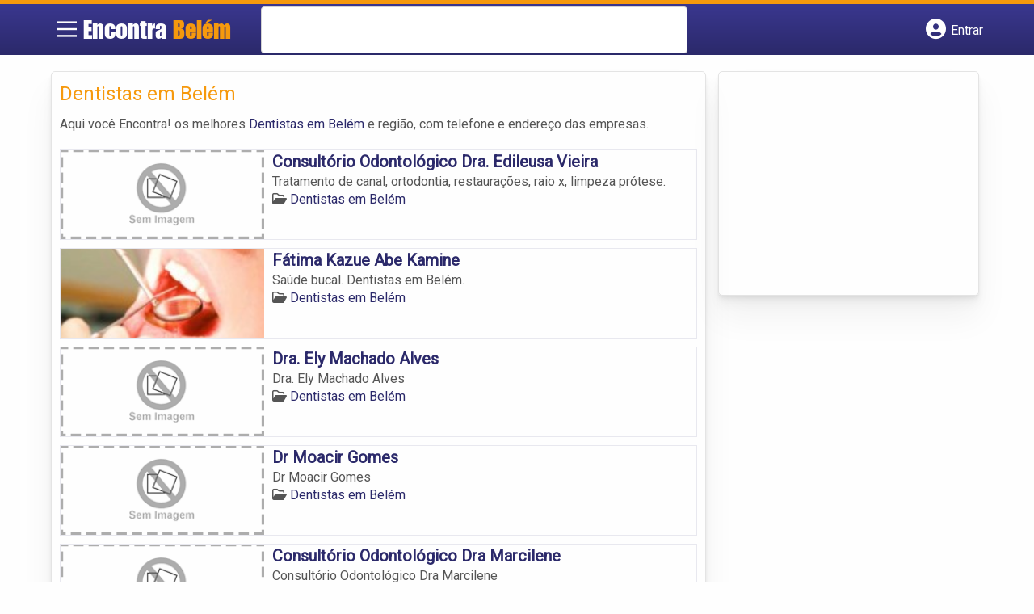

--- FILE ---
content_type: text/html; charset=UTF-8
request_url: https://syndicatedsearch.goog/afs/ads?sjk=WzEay9UOQdyjovpmbFs44Q%3D%3D&channel=7032677764&client=pub-5823210502176162&q=Dentistas%20em%20Bel%C3%A9m&r=m&hl=pt&type=0&oe=UTF-8&ie=UTF-8&fexp=21404%2C17300002%2C17301431%2C17301432%2C17301436%2C17301266%2C72717107&format=n1%7Cn3&ad=n4&nocache=131769506663055&num=0&output=uds_ads_only&v=3&preload=true&bsl=8&pac=2&u_his=2&u_tz=0&dt=1769506663070&u_w=1280&u_h=720&biw=1280&bih=720&psw=1280&psh=238&frm=0&uio=--&cont=miolo-topo-ads%7Cmiolo-rodape-ads&drt=0&jsid=csa&jsv=858536381&rurl=https%3A%2F%2Fwww.encontrabelem.com%2Fcategorias%2Fdentistas%2F
body_size: 8367
content:
<!doctype html><html lang="pt-BR"> <head>    <meta content="NOINDEX, NOFOLLOW" name="ROBOTS"> <meta content="telephone=no" name="format-detection"> <meta content="origin" name="referrer"> <title>Anúncios Google</title>   </head> <body>  <div id="adBlock">    </div>  <script nonce="o-eHd9VsBt7oEER6UmlxSw">window.AFS_AD_REQUEST_RETURN_TIME_ = Date.now();window.IS_GOOGLE_AFS_IFRAME_ = true;(function(){window.ad_json={"caps":[{"n":"queryId","v":"Z4d4afy6JJm6nboPtYna6Qo"}],"bg":{"i":"https://www.google.com/js/bg/I7VwwI51-5MueqZ3UPSauxdHaOK9--tYnwvdWxXMeKk.js","p":"OcAnoh2g7WUlyO7MPAdiG1RgQnwkIjFTPjG09gHbnLblZGoaWW/M+ii5tKt0jOElzlGV+JuDi6Xm/hZnwmsh89iyO4wc3+h+04vc95LPGjjZ5Z5/[base64]/MBUCIlBlO7jFC1Aj6mWnx4l9X8QWUBrgbqbEg6J7kAVcnrosBCmn34HJP+BcUbQBV/sKEZzoY3N+DHBI5JAB7gHgE/D91LgoMQusb82pcIDn80n15uzR5JbLe2s0+2lRnO03soMtSjthjkXpy1wmcwP/RlKFWwr7KRrPawSF4SljTnhxNKhssH0yo2DrKDz0SJ5t5sDbOadKuF0Wcwd9Iph2IxLRijKiiAaJcDStv6difr+PU1j4Jry2YO8BDrCsUyXABQ2HRxPJqw3OAzJnPO3RM1ViYVpg4YgwQ94I5ETxow+1lwF9XyYYk+QhKRhkAEwZMY0pdVH8BdTprvd+E4wK1nqyd7J/k0+PWViyXc/Dj/2jIJ8mnknr9NfQmWESkA6JC9Wz30kkcas6n3rZmaIVk0XZj28Mzt5xV9NAB3zn69migbwQ85ESfvPkq5iQL5MBp52X2NLq6jcTCBKFWuvYn/YLl3MqyQ9YoYOxrQ6/GDfjhKkjUKwSRaFMlbyMdIX783PHSecYLW2vppFQRI202Uu2ju6Xny5PQWofsrW1lZSNmfFeWH48mlv4eApa23CT44U7Z7H83CQ+r8SX5mYun8S5tdeQlZ3L6OSb8dHQ3ld8I0cgaRzc0AtKWVH4Wsasgs1Phr8r0x9Y/nRGUd1l8ekGeDmbmD2HgdeAs0N9Hj844JqUxsdUKuYdvTptJrYo4/zyGzLz+ly2VrXebXl0ALT4kF4wrIz/l12CibD9NNhfA/morUvRT2vKS0p0TxFQeDI+WVM7afsYq0VxLEkrE2LxZNnIeL+BzfuaXBeZLztyRKv1SYEbRM7g+m8OYwuY8PaggPoi/FSszKVkQGt7IkVKc/oe25UjDqNHoLoDglLiYA9Y1g/gntACQpFtUihJPzIqrnCImu5xcDgRgcEf24qkj7aXaRYnuDr/Pz5OfDuPNQdXAQ7Cgn0PpWA+vmyTXk/F8s8tpzhCCcFX/2G7vZuSZs6TcbjErwtxk8xcIBjAFhUWX73LBw+q8oZ7rSTs5BE5XSMhTeLDgIwPEWCZ+Us+SwY5XGVsi7WYAM9R8w9It0llJ1ZdNbf41/qbFa7YaGfFD+o2k8VUrvvzuL+zXP+3ui77At/KBca4qjBgCfRUo8suzpWf0VcrxsV52BFR3tPGEnSq8B/ofOJXl/OnGy+QJIU1OQFXMW0Xet2t6D3gWvPWvslLt+KTfdFMvZUnhAJv7t7SYN3kXInknkGPQzH3zvh3Ped7MBXpKGFtNt/9XZVoQWB4gpfKUgHppbMZvt0l3w0Isz/+cke4qP64bkCUdMsLMoADZEim8QGl5LosbRadkLDjZl0Faquto/QPpEfuAK3ZnPr50pBA8lxuPXI1EUc0YhwMUamhrm/7633yPnAV2nAtUYeq+ewWZ4w5wcAoDmG0A7As7bgjXXyjM4tzmkxF6xcaZ8J/1XjvWpi7H+xJ6wfG1YVY6mfh6YQnKUpKcV79Qs6XA4W5m4lzJus/IjShhVPuhyeYUuc54c8hTfxfVq14+x9GjCz8E0mk+HD265kWehll8KDa6FCCQUPIwJtMGi/ukS23NiciqLUiBREnVrvLdiWVksgIq3+EvOByJcHVm5hBGiDe7sipdcIHQVsphgY03VivPZjXi0zp6iFFn7A2ufWlWojOUwvEZ7j/S0vIg7B1GBrRuRtbhRkV9chX5SiN9slPVdP41XZa1ksErfUXICrl0VrgnMkLhmg6B2ltr4VB7aKqa2LmX4A/blvgI5pYVAN+gMJ28vXFmQnj/QBZba+6KoYXGyun5VP5huis6Wa/[base64]/Ili5WQtaFH8HZlr0jTZQi4wuDwmNUv+IVyYuNGCms+Um3FoOB9Ov83aMhzW0VLTQZMkMN+0/QIVMK8cZdRKocJ7Z7aryU7aAdu8WvpTaaHUu/aGblz91c6/ExMKICAeV3n1vmO6He2Dem6NSuU/y9kQ7vPpz294eSsnfAGpOTacbR7guoat1e8eEUAc+4QvQHV7/todOGJlLOKh7IwrVpBUQyp8zEHnrXGJKC+Vr9+rZGiXjQ9/J0+mb0eQFmfHJ0bMFy+CqWPBH5Ls5Jwk9YkhGN/svjZAhAwnusbZeiPJE+kvdAedOgW8XWyRUlS4DxFEUMBanAlBNlJ/CZ+XjrCxV93tEZn3AZRM1oGWHav17XQKlPPADb/[base64]/nPl1nHD5WQDRKmXNKeLEsTM00iYJurV/Y430XWuwRGNTdfkqRhkoMioC1zWl5HgPiJGNyzLuG/S6AgzEwmw54sdIqywgW7NWka1sN1urpciGf1svNQ+A6kikqeTc4p6p+3jyihZi5Tn9j7ZJo5LbuWomKf6i/3QXUQ9NYWt5XpxYkh5SdS2ylUtcJa//MlWBEEqRYTNqFWJXsfKR2XceVyJgx6mhj8JN8YPh7KbI/XagcmoXb3UU8xnd/fhS/G6nntdkWrMvHRqq3wwsfY0bU9h8wTFc9KWrSyVFmHr+HVsWZm3zpNLC9xm9CL4fMkqV9RSyqy7r3W34/BIXxkgum5NqYOxfRKJMJlGl19Eb75nrrwlGf+R0VVSgxlBxPO/NFcO7EDUHgEZxl0a6NrIL7fs7GzMwi/kWx1ZaTulLDBbrQgzBZ7d7XvaCBKQGJQvH6qodw+BUMU8ZxoM8HGP+z5QvfTSnncWj4seis2f6Big5u0SsvE+LFEKu1wdwr++PQBUZfLlgTR0L9so9mjfOoS3BXzegmtFCjQiMo0qfzBTzx8I6lgD/09h7K6FR3r3doKBDrvJlmrDkj0L7vEwsfJK562VtkwgDbvjLvd8yQl2qhGEIOhKpPWsfjawXGVd/5Ug6N7Yh8W4IuWWQaV650Ld6eB8hmgP2Ro+/O0smVrTJ2/r2Eyzi7XbmJXUbtlx6JuHQ72lK5sJ/acI5KHY5/gkY21ezN9Pejk9hrdNb3oOGMwOFeiA8eWY0q3IqZNZ7flDkeDUTN+2JrHg8fNCVWbRPJWo15g/dJpXiA/W88M9GGLFMq+c4Uu6SLx7xDFe61ppzWD9G+gE1q5S2Mvr3bSxA1j+7Xgd/hLyBXWY3MYy2/de55tRTRg3LH+cVeUx1SMX5kRTDW3TXGzfkmg8+5SVQkI9v9SollM0KaQBt0hkYf2EhIvEA0YJ0vGHYWZxaaHIyRYxHHGNrDZWD6DmTG/dh8Y0J5iHJoa3UW/XP4Q1q+omNEjFUtHEQSBvAcQbG00kv/pEznJ0V/x34UH7u4eJjCJZLs+EB5XmUN7rcV1riXoe7TxAKgMGzvf7AJavUz3LZEtrwr1W4X7MyVNuxSX65bwUdVvqpMnhN9qP2oPtPPLRwgv5hFeR9JOM9UtULg1r484tbG39fM+maEzIr88RQcrdnz5uBahz/7oaQ3QT9OCurdFUL0joSSS4AbqI4KEapGCajmb2WtkMOBdL0TOd7IFso3RQ4DPEj7ltIEoJ6hgTQEN40kFZzAoa5dBEfNSMQhr5tly5pV9KHkiS8TRfnYJ0O+jPS8PPGaP7ChTECQIaEAsD96++Ww9j2O9JyismUdUV+QPJsUFpO6AsctlHTZBv1JcEFITJ4/GTt1GMr6Cq4Ytcx1qXk9OOKXuSPcWWH+B3vcmt42inJG152if7BuoIPawjKv1Ke9jtNZYoUjOMVDfeMnPPukqOArr9YelevMZP54Lb/AroLjNZeAbK9xP6HyUddxCaDO0LhsUFg77Bw3ezRHIzIgQ8xC9S7ToqTM32Fqn2o2ncxNl+kNyekPEZmTcOD8RzqprstxvLLkKNp7sJ2BALO529lFBryYcar9G2Suu42YuBiH2/XqpC6CRCUn6ha5exGS4LaJJ5UPHnIUdayyOsO3Q7oeNjmKxoQabYnB3bxa/E9ssM18p/8Cme6BAhuTXcKE7ieD4ayk++2QO47GazsrLU9MX9jEVNNQT/ng1rllj1xELz8JSG6xYqIeXvZzIDShT5mzZIIfr9OoDswiaoPDb3FgigbuvGJTMcqcsz2xtiXVhINVti9Wf8fjYsta97S42jU5Rasjczcw5ZTkNi5HphYks8wtYY56s4lf269Dh/Q2B4WHb7RjciAcSqAnoyz2Tc/kXFMQq1TFlssrUMwSVqc1S0E3SR6J6wBo/8g9dOb+Gd1aDKFLVFhXAjdQYuLYMBhJ/W/QwnV1Psop//flP2aY4BXrVoRHIH0+6xNoMyP8pXbSTP1N8m76hQJ+79jfA1yBFyj7vdWf76FLeQrsvc/k7jG7fA3g57xIZbCgHMok6YoeRxX1W+CeObq8fPpalTeI9eWamxA0ImMQitQSgg829+0ji2wzj6wrpzoSpixL1smGdHIasthMKTPaA1OCg7Sd4cfA+8lvwvP2VnVH+fu0dht9ZbpyDOo9DYpnrUyBmY2ucwFXnzf8t+qPIONMJFH5WrTDpeUbta/[base64]/i/kg/hKfo4/HfyLsYq7dcoi1tQA13+9nhPs+g0y7CgK8ahsg1RMob43BfzxHaskxfkSZOU4Lk+vYxN/WWsoPwqcGJuS4sz5ay0/NCBAvbHaaiBLA+u2EdofN0s/V/fdAwhFCm1S624/I9apKT3B/yLd6AVWRvzwqJZOW0bZns+i+oqChGtnx+Zd8kFM7XUEbxhvWKzr8IPJo2hqpVlX2TK7bS9TAFWTCqUOTpixHWMf4RXSwY8wVF/TI74ZdcaHCLSWiu1UBcwpXpWWblhbzQThoMHCFrKfuVv+nAoBt/dgYPVV3ZbRsLSiB+iN/rcf5d1gHJRnsJnGTyc4Z1nVMNoIC54ESYfmlTJg+7XGM8NQu2WnY1BjCqHDWmVUgJ47IOV1NIU9LnEfq6EA4fmON38H2JLZNQm4d6vZjHyDGRKKNBeuvHqqoV3Y7FfvCiWq77hBiuT3c1Wv8YepgKCdcBIst/ala7WQdCLOkghfHJK539CffY9i+U7o+X3kDNstq6NXXkv6TCueF7m7FkErgwdqqoQudzUQ5jCSkvf/S3pTBSzcxCvKjMbPG7rB4B9NtXYLL7IHqqDwPhcxaqy5z+MOwl2/04mcxhX9NJdRu3gJoS4u803KbBuxchNlAx8ZqkxniHiNYhrCD8a8yYXJRYRxHaST/7n1B+rgqcMhZ3+uU/SWJ7kmBKwdRjHApKgRnbrVS18ZgNYVOQ8Cgrk/l+twR1yJIigZT0CDkGRV34ME7u7r88IeH/2nYQsLUuZTr+QrsC4fJsjARzA962D4GeJHvuYaVkk8Gp/HwDENWGl8EtxdZVQ1EwswuTS2Atrhywqj7J+BukxxsNV0dvbNM8NvEBhpZW2DZp6D8jY8naUO1HABu5/dzr3IYVzDaHH1F6meEQOS3MB668ZfXPbzbSeOvlpwUn0nYIf6BHyL6XY9dsLaSWtT3UlpIqtLVjCRo1G/yZqy/BzbHuCPFmCHgv+lSfE+obTwBrXeQJBEvZumsUs6lMaqZ5t1sxSW4zMTmZ+gC3TmhJglrwqgEyUFBEmApYdEnjvIP+o75HL7z9l/mntIqySORBIeLZ3kOVlmDX0DVI1zqfIGwQ5G+vS/lkOAvqGoR7p9M+wp00B28emMtOvwotrWxS/jTdo90US31Wx6kArkn+j9iZgKgbMPWY6x1dKtpZQoe47AQuLTOYnuGOaaftVKkoLLzaZefj0VEWM0O/wxoWuDKBKL5RkRTPCKsUQJRlJW/oLde/gzYbNSQtZkG9/RSlYeoRzO9HiWq77hCXuWCHvVYlYSRkn7Il6icj/bjKeYM7/CRYma1dpG1A+TVu43i7gI49n2wPz0+JRHkv5bb1XCEDg60yrFNLOWRNbXZF2FPvZ+gZIG68H7G/j77VAEgTKsQCNP76kQ3w6Xg/gvcSg4yn6pmlh0u2pCqA/Yi8hjEpA3+Pm2qiVkpMDXIFMLvih0YTaB1aaNyquZqfktI2OMp59pNqvyZFlFfqnWbzsn4fhs1xQkPOH0evd0zU71sBuRM91JKdQYICyaD2O5JNxV1oYYnd3/B7ZH0CWtZBDvGoBigcNw+CAyyu7XbalxTNnb8dvpOBkSjG9zsAIX4mHS9JQPrfe8ifCK+yVDaeraosEqcEeQHLWRdJ78PeVhnn3r+/rrCPp3YQJ9WGW4Srb9gY/fBF2GPQJ8Aloc7pKMEs6wznXz7Os5W+UvVU6maXhSKz0elZsdsuGWEyErd5LMc1OkW6KX41exQXvvvC0e4Eu/3QHaDg3IFg2IJNszE/w818/B0oOUhUorq+I0ZV3QW763FMTuiWZZz517AOFXBv0mx2hIOzrU2ZZPqnUOqaEeE4k1PvERcI6JNH7/J4g9rtwhi73w0pL7S/M1XruJ9sdLmxA2D6Dv/[base64]/ZjzmViqyX5HNi8faSDNvgPH2wmLf0bg1FsnwwMaL4Od2cTbPeGMZ6Xy8cMPYQ6kJFalbSPEl2hQXOWaocu6fCpF0JswQp6JnivUB81SXgmh56c5UF6OXXHq59onianuQXOkdRe+rKRjzdcf2Ji+G5vUMjHZ0VRVIOYWMaGIMiMce/1gcoNG56Vy59yjKnJs+5WNamHeaF1f6nNTEsqyqPxrhzgbqD087/LHwUwMKk9HcLE1wqVP41uxy1L0XQ/5k8YNdhyl06t77sKQZTNDn0dOyZBn908TpDdeCar7cN7IllfUpY4JUi7uk4+nq0J/0uN2PgWgaz5b2MYTY/I/4erx9VKz1WLi/oKp1eUq/pHyw/JMdiD7inCHrnhqjz6+PZqP5C+q7YJIbfdZQF5zbFl+PvBmNtqL32NSRdWAIDGuwFTANDSSLRRV3OZJWCdI/Z6UUjhIrmRFW/nxRTgeutBLkSUGnGXB0pPzmx4O5Y4/udoaasY0m5JEuXEiu0bOuSfi1NzbsczcZDSu95UNyDEbWYJ3vxd5Ss/G4BheI/bQRx4znHkiqwsNVMlYk5yGTRFLD8YnA/3A5c9FodLIZDeOlGQJqT61+CP2CZNTH/0Y0iq9M2nWbG8ekaxl3m8tyFygtdxXN0IO4Jzp6su73GYvkPLQQo4kmLVHFRK0SP15b9GcmrD7aMRkAXoqSMgnuKw0CLsy4gg8tG6QFuqyHHS546hORoTNU3LLDPDQBftCZ6aiCzTWsOOoT86yewdTb414RByjsdSqlzdivEEPsv3IM3NIYJozCYGH68a3/kCLqJ+VMp9X984cLxJgXAqDt92g/jju8ljaR3rTF7zLQGYeaGdmk0gUf+UdSunng2Iz1cn9rKi5rHKJrKydwKehvlCNvrT3OtKuTRgJFBWMU5itFqEV10O8KUnunE8kaNo3OhGHThLzNFxuNKtfArVnm/0WRk9U1MHHHF/Wv1csRW8tEcK0GXWhmghSWHg0ZPxw9jRbnl2zl8higPpba563f7Pxxkd4GNnBuESi6RVxIMwATq+17FR2dGjWzoHDHLQOuadfSrhG2IBfwWndAyzORMiR3IF2TcQ5dWBzvD3VYgL5cyPKqt9r3kt8WAVAUFp01JlBKDieBXeiN6gkw7tI+UAqd/zBsXew3l/uhumra3Fnz8RzudFzm0MK65SWzzX0f2F+WFyL8CZYEEWvHTg6aCnZVpwuFO6fCqTrqBlbZxMqGF0anhSDsXEpUftV2D1aJ50L3ldhlwsimkQJbWJZTRCi7XZWa0f5UwWMqzJSBDOy2Mnf1k0LtEsuX1jk8MDJ2o/1Kyovx17uEpSfy8BMmjcFgbwzpthrBS71zJDuXzZjjh9+zuRLepT8HtDzb/xLn5T1j9f02RtMTQTSSjTJFFNEsaanmT02/3bnfQuxK9ddAqS9dMBmcTcTjz1wCCA54r3ZzCwzVF0gwArgp8I7QAUAVmpYF5K3u6beBqZfmBlm0lEo1XFdnihqhwvV1CWJQcoAx1FQNK0tItFtAeVeeazSUOfp+vRTY8Ufp3wq4g/uUBngNewLsSAQiWuK8PnmLlINTgmN7W9xKpRK/r+NvVylheI3kdDLqW84oZxnCZm1QYV56DJxCEvfW/9oDL1x4QlersqyrWNn6yvthJnaUL6LBkYUIpIwAooxU8LU2hmiLOPO/ttDGaQ+4eRp1DaqPuy3QKTNqHJUrJRtPgXt/+uGH74JuxXclSLHYWKsQHjJm6oxbp2DApScMUDW7g+CFt/ZDIEccg5WIo1UwoOhbOLzHB+hJ0bkcDECai+SQCt4ZfFHvrKfw/7Of82LORgJtQNvIjRyJ/2jQdTVFYNIdwXxu271o8vP5W9Rfwh8COBH7TVXvTfLKaLtAatULyW1tzleTDFWpfytUl46YDroHwRgX61teUCgtn/xiJQrcxhK5/MEWsNWwFOFx9Noqzh8eV2Ew29dWgFUtJ8T8OjH09feTYSnth/CrPM6Dd6qogrfb2u/KQup0hqg+cNFOUmGR0FgDOvF2fnTS4Bh7x0V56TfKzbWl/chqCydNoixlTlti69iJGyNz6YkBJdvAbU+r2sYA4hzRv8LvvIb0aGd0LJWAlG6ObYA0z6a9DMa29nxvUjmn00KAupCEeNISv4G51mHOsLPgtZ2rTq5TtLy55DxslAvCdB2fpPMl+vjg5ik1yYE0A9I2TmTD8Gfi1Ff9NyIvDMNcL/DiTpZ5CFqatYHJ0GD7U+1m1FY85GNgZ2dwWopcfpVByXwLgIgg1Zes8e96MAAPX08TJnHTLzP7tZWIqCVtWfw7E3bP/qqA8ILWRRwjL20xjloSJe7xUIiT3ROyL9RHjEPxoxNZlsj+5ckvHkwdzViIN+3P0Px8N4DJF16kEcWac37skAV7EQPkOEs4V5ENmVyPd3xGM+EgVvCFzieVEP1vDKH8DGpZTAweTMV2stFvUzO5KYl6wmQ5HsmvnUTo2fsjQnC0aY/CmziBJ6kQKNaDWLs+TUXwIaIFcyPwciQPgvRWzUv8VGHJIt4frHMvxBWgpH0PCJpW7CqDnB4bmp1yA5xqR/CsI5R4n9q90Zh4NKuLt+L2+9cPsPt+jW3QLbJOYXaOuUdDJ5VaUbXlX01NTaW43gU3r7BwP3MHCCiimLtIfkuiL8gVWpX/ZpohxMwaJuUBlo5eF+TO6hnALI4WIeSv1CBFKv6Q5u81PUt5NElt49/lv4riM/cgZlez7dTRm+u5cNMxrpaMnUu7GHO7Yjmm5l0ufG8IMb8Pcz87DXCxmTlB8TAkzC0CEy1fwgwIkiGe74APEkjbDh5xQYzHLsxljj/Q7wnIR8OJhhLpwcIaZneJ9yTUMMearimaHhg0F/7LWHyofqEjDyeLZfJNEOzhZhvnUA\u003d"},"gd":{"ff":{"fd":"swap","eiell":true,"pcsbs":"44","pcsbp":"8","esb":true},"cd":{"pid":"pub-5823210502176162","eawp":"partner-pub-5823210502176162","qi":"Z4d4afy6JJm6nboPtYna6Qo"},"pc":{},"dc":{"d":true}}};})();</script> <script src="/adsense/search/ads.js?pac=2" type="text/javascript" nonce="o-eHd9VsBt7oEER6UmlxSw"></script>  </body> </html>